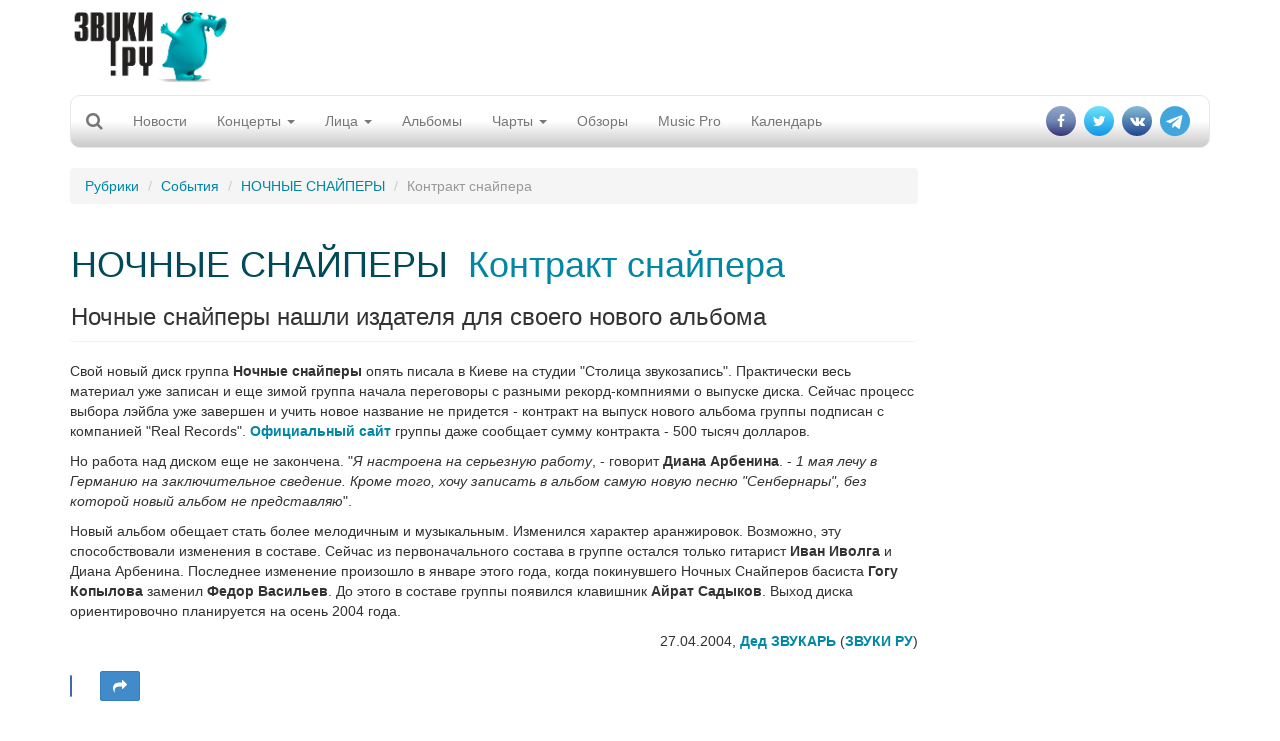

--- FILE ---
content_type: text/html; charset=utf-8
request_url: https://www.zvuki.ru/R/P/11443/
body_size: 13312
content:
<!DOCTYPE html>
<html lang="en">
  <head>
    <meta charset="utf-8">
    <title>НОЧНЫЕ СНАЙПЕРЫ - Контракт снайпера - Звуки.Ру</title>
    <meta http-equiv="X-UA-Compatible" content="IE=edge">
    <meta name="viewport" content="width=device-width, initial-scale=1">

    <meta name="description" value="Ночные снайперы нашли издателя для своего нового альбома">
    <meta name="keywords" value=" музыка, новости, репортажи, концерт, фестиваль, интервью, mp3, альбомы">

    <meta property="og:site_name" content="Zvuki.ru" />
    <meta property="fb:app_id" content="114170128635518" />
    <meta property="og:title" content="НОЧНЫЕ СНАЙПЕРЫ - Контракт снайпера - Звуки.Ру" />
    <meta name="yandex-verification" content="fe9dc38da7fdabb5" />
    <meta property="og:url" content="https://www.zvuki.ru/R/P/11443/" />
    <meta property="og:description" content="Ночные снайперы нашли издателя для своего нового альбома" />
    <meta property="og:image" content="https://www.zvuki.ru/i/logo.png" />
    <meta property="og:type" content="website" />

    <link href="/i/favicon.ico" rel="SHORTCUT ICON">
    <link href="/i/favicon.ico" rel="ICON">

    <!-- Bootstrap core CSS -->
    <link href="/css/adaptive/bootstrap.css" rel="stylesheet">
    <!-- Autocompleter  CSS -->
    <link href="/css/adaptive/jquery.autocompleter.css" rel="stylesheet">

    <!-- Custom styles for this template -->
    <link href="/css/adaptive/main.css" rel="stylesheet">
        <link href="/css/adaptive/font-awesome.css" rel="stylesheet">
        <link href="https://fonts.googleapis.com/css?family=Open+Sans|Roboto+Condensed" rel="stylesheet">


    <!-- Just for debugging purposes. Don't actually copy this line! -->
    <!--[if lt IE 9]><script src="/i/adaptive/js/ie8-responsive-file-warning.js"></script><![endif]-->

    <!-- HTML5 shim and Respond.js IE8 support of HTML5 elements and media queries -->
    <!--[if lt IE 9]>
      <script src="https://oss.maxcdn.com/libs/html5shiv/3.7.0/html5shiv.js"></script>
      <script src="https://oss.maxcdn.com/libs/respond.js/1.4.2/respond.min.js"></script>
    <![endif]-->
    <script async src="//pagead2.googlesyndication.com/pagead/js/adsbygoogle.js"></script>

    <script src="/i/adaptive/js/jquery.min.js"></script>

    <script type="text/javascript" src="//vk.com/js/api/openapi.js?121" async></script>
    <script type="text/javascript">
	$(document).ready(function(){
		if ( typeof VK !== 'undefined' ) {
			VK.init({apiId: 2159393, onlyWidgets: true});
		}
	});
    </script>
<!-- Yandex.RTB -->
<script>window.yaContextCb=window.yaContextCb||[]</script>
<script src="https://yandex.ru/ads/system/context.js" async></script>

</head>
  <body>
<div id="fb-root"></div>

<script>(function(d, s, id) {
  var js, fjs = d.getElementsByTagName(s)[0];
  if (d.getElementById(id)) return;
  js = d.createElement(s); js.id = id;
  js.src = "//connect.facebook.net/ru_RU/sdk.js#xfbml=1&version=v2.10&appId=114170128635518";
  fjs.parentNode.insertBefore(js, fjs);
}(document, 'script', 'facebook-jssdk'));</script>

<script>
  (function(i,s,o,g,r,a,m){i['GoogleAnalyticsObject']=r;i[r]=i[r]||function(){
  (i[r].q=i[r].q||[]).push(arguments)},i[r].l=1*new Date();a=s.createElement(o),
  m=s.getElementsByTagName(o)[0];a.async=1;a.src=g;m.parentNode.insertBefore(a,m)
  })(window,document,'script','//www.google-analytics.com/analytics.js','ga');

  ga('create', 'UA-4215852-1', 'auto');
  ga('send', 'pageview');
</script>

<div id="fb-root"></div>
<script>(function(d, s, id) {
  var js, fjs = d.getElementsByTagName(s)[0];
  if (d.getElementById(id)) return;
  js = d.createElement(s); js.id = id;
  js.src = "//connect.facebook.net/ru_RU/all.js#xfbml=1&appId=114170128635518";
  fjs.parentNode.insertBefore(js, fjs);
}(document, 'script', 'facebook-jssdk'));</script>


    <div class="container">

		<header>
			<div class="row">
				<div class="col-xs-6 col-sm-6 col-md-3 col-lg-2"><a class="brand" href="/"><img src="/i/main/logo.png" class="img-responsive"></a></div>
				<div class="hidden-sm hidden-xs col-md-5 col-lg-8 text-center">
				<span class="hidden-xs hidden-sm hidden-lg topbannerheightmd" style="height:100px;">	
					<!-- md size max width 404 px  -->
					<!-- Inner_Header -->
<!-- topline_inner_sm_google-->
<ins class="adsbygoogle topbannermd"
     style="display:inline-block;width:440px;height:90px"
     data-ad-client="ca-pub-5059640298389167"
     data-ad-slot="5987502134"></ins>

<script>
	(adsbygoogle = window.adsbygoogle || []).push({});
</script>
				</span>
				<span class="hidden-xs hidden-sm hidden-md topbannerheightlg" style="height:100px;">	
					<!-- lg size max 780px width -->
					<div class="govnobaner">
               <!-- Inner_Header -->
<!--topline_inner_google-->
<ins class="adsbygoogle topbannerlg"
     style="display:inline-block;width:728px;height:90px"
     data-ad-client="ca-pub-5059640298389167"
     data-ad-slot="5987502134"></ins>
<script>
	(adsbygoogle = window.adsbygoogle || []).push({});
</script>
					</div>
				</span>
				<span class="topbannerheight_adaptive">
				</span>
				</div>
				<div class="col-xs-6 col-sm-6 col-md-4 col-lg-2 login"></div>
			</div>

			<!-- Static navbar -->
			<div class="navbar navbar-default" role="navigation">
				<div class="container-fluid">
					<div class="navbar-header">
						<button type="button" class="navbar-toggle" data-toggle="collapse" data-target=".navbar-collapse">
							<span class="sr-only">Toggle navigation</span>
							<span class="icon-bar"></span>
							<span class="icon-bar"></span>
							<span class="icon-bar"></span>
						</button>
						<form class="form-horizontal" role="form" action="/search/">
						<div class="form-group" id="search" style="display: none;">
							<div class=" search-group">
								<input type="hidden" name="filled" value="Поиск">
								<input type="text" class="form-control " name="query" x-webkit-speech="" speech="" onwebkitspeechchange="this.form.submit();"> 
								<button type="submit" class="btn btn-default btn-link btn-md" value=" " id="btn-search"><i class="fa fa-search"></i></button>
							</div>
							
						</div>
						</form>

						<a class="navbar-brand" href="/search/"><i class="fa fa-search"></i></a>
					</div>

					<div class="navbar-collapse collapse">
						<ul class="nav navbar-nav">
							<li><a href="/R/news/">Новости</a></li>
							<li class="hidden-lg hidden-md hidden-sm"><a href="/A/L/">Артисты</a></li>
							<li class="hidden-lg hidden-md hidden-sm"><a href="/R/L/5213/">Интервью</a></li>
							<li class="dropdown">
							<a href="/R/concerts/" class="dropdown-toggle" data-toggle="dropdown">Концерты <b class="caret"></b></a>
							<ul class="dropdown-menu">
								<li><a href="/R/concerts/">Анонсы</a></li>
								<li><a href="/R/L/5179/">Репортажи</a></li>
								<li><a href="/N/L/">Афиша</a></li>
								<li><a href="/festival/">Фестивали</a></li>
								<li><a href="/R/L/19721/">Евровидение</a></li>
								<li><a href="/B/L/">Клубы</a></li>
							</ul>
							</li>
							<li class="dropdown hidden-xs hidden-sm">
							<a href="/R/faces/" class="dropdown-toggle" data-toggle="dropdown">Лица <b class="caret"></b></a>
							<ul class="dropdown-menu">
								<li><a href="/A/L/">Артисты</a></li>
								<li><a href="/R/L/5213/">Интервью</a></li>
								<li><a href="/V/L/">Видео</a></li>
								<li><a href="/R/L/5185/">Досье</a></li>
								<li><a href="/R/L/5175/">Календарь</a></li>
								<li><a href="/R/L/18094/">Видеоинтервью</a></li>
								<li><a href="/R/L/22317/">Видеоблоги</a></li>
							</ul>
							</li>
							<li><a href="/M/L/">Альбомы</a></li>
							<li><a href="#" class="dropdown-toggle" data-toggle="dropdown">Чарты <b class="caret"></b></a>
							<ul class="dropdown-menu">
								<li><a href="/top/artist/">Популярные исполнители</a></li>
								<li><a href="/top/review/">Лучшие статьи</a></li>
								<li><a href="/top/track/">Треки</a></li>
							</ul>  
							</li>
							<li class="hidden-xs hidden-sm"><a href="/R/analytics/">Обзоры</a></li>
							<li><a href="/musicpro/" title="Music Pro: Техника для Звуков">Music Pro</a></li>
							<li class="hidden-sm hidden-md hidden-lg"><a href="/voting/" title="Опросы">Опрос</a></li>
							<li><a href="/factoid/" title="Календарь">Календарь</a></li>
						</ul>

						<ul class="nav navbar-nav navbar-right">
							<li><a href="https://www.facebook.com/zvuki" target="_blank"><i class="fa fa-facebook" aria-hidden="true"></i></a></li>
							<li><a href="https://twitter.com/zvukiru/" target="_blank"><i class="fa fa-twitter" aria-hidden="true"></i></a></li>
							<li><a href="http://vk.com/zvukiru" target="_blank"><i class="fa fa-vk" aria-hidden="true"></i></a></li>
				            <li><a href="https://t.me/Zvukiru"><i class="fa fa-telegram" aria-hidden="true"></i></a></li>
						</ul>
					</div>
					<!--/.nav-collapse -->
				</div><!--/.container-fluid -->
			</div>
		</header>



		<div class="row main">
			<div class="col-xs-12 col-sm-8 col-md-9 col-lg-9">
				<ol class="breadcrumb">
					  <li><a href="/sections/">Рубрики</a></li>
					  <li><a href="/R/L/5176/">События</a></li>
					  <li><a href="/A/P/2421/">НОЧНЫЕ СНАЙПЕРЫ</a></li>
					  <li class="active">Контракт снайпера</li>
				</ol>

				<div class="b-text-page">
					<div class="noimage">
						<div class="panel">
							<div class="content">
								<div>
								<h1>
								<a href="/A/P/2421/" class="name">НОЧНЫЕ СНАЙПЕРЫ</a>&nbsp;
								<a href="/R/P/11443/" class="title">Контракт снайпера</a></h1>
								<h3>Ночные снайперы нашли издателя для своего нового  альбома</h3>
								</div>
							</div>
						</div>
					</div>
					<!-- need to insert mobile banner-->
					<div class="view"><index>
						<p>Свой новый диск группа <b>Ночные снайперы</b> опять писала в Киеве на студии
"Столица звукозапись". Практически весь материал уже записан и еще зимой группа
начала переговоры с разными рекорд-компниями о выпуске диска. Сейчас процесс
выбора лэйбла уже завершен и учить новое название не придется - контракт на
выпуск нового альбома группы подписан с компанией "Real Records". <a href=http://www.snipers.net/news/read.html?id=147 rel="nofollow" target="_blank">Официальный сайт</a> группы
даже сообщает сумму контракта - 500 тысяч долларов. <p>
Но работа над диском еще не закончена. "<i>Я настроена на серьезную работу</i>,
- говорит <b>Диана Арбенина</b>. -  <i>1 мая лечу в Германию на заключительное
сведение. Кроме того, хочу записать в альбом самую новую песню "Сенбернары",
без которой новый альбом не представляю</i>".<p>
Новый альбом обещает стать более мелодичным и музыкальным. Изменился характер
аранжировок. Возможно, эту способствовали изменения в составе. Сейчас из
первоначального состава в группе остался только гитарист <b>Иван Иволга</b> и
Диана Арбенина. Последнее изменение произошло в январе этого года, когда 
покинувшего Ночных Снайперов басиста <b>Гогу Копылова</b> заменил <b>Федор
Васильев</b>. До этого в составе группы появился клавишник <b>Айрат
Садыков</b>. Выход диска ориентировочно планируется на осень 2004 года.</p>
					</index></div>
					<p align="right" class="author">
						27.04.2004, <a href="/A/P/25961/">Дед ЗВУКАРЬ</a> (<a href="/">ЗВУКИ РУ</a>)
					</p>


					<ul class="list-inline like-block">
					<li><div class="fb-like" data-href="https://www.zvuki.ru/R/P/11443/" data-layout="button_count" data-action="recommend" data-size="large" data-show-faces="false" data-share="false"></div>
</li>
					<li><div id="vk_like"></div>
<script type="text/javascript">
$(document).ready(function(){
	if ( typeof VK !== 'undefined' ) {
		VK.Widgets.Like("vk_like", {type: "button", height: 30});
	}
});
</script>

</li>
					<li><a class="btn btn-primary" data-toggle="modal" data-target="#shareblock"><i class="fa fa-share" aria-hidden="true"></i></a></li>
					</ul>

				</div>

				<div class="">
					<h3 class="anons-future"><a href="/A/P/2421/">НОЧНЫЕ СНАЙПЕРЫ</a> - свежие публикации:</h3>
					<ul class="list-unstyled">
						<li class="media">
							<a href="/R/P/83882/" class="image pull-left"><img src="/images/photo/55/55111.150x100.jpg" width="150" height="100" class="media-object"></a>
							<div class="media-body anons-preview">
								<a href="/R/L/5176/" class="type">События</a> - 
								<a href="/R/P/83882/" class="title">Раз в году</a>,
								<span class="date">10.08.2023</span>
								<div class="preview">"Ночные снайперы" отмечают дни рождения участников новым концертным клипом "Нужен один" <a href="/R/P/83882/">»»</a></div>
							</div>
						</li>
						<li class="media">
							<a href="/R/P/73593/" class="image pull-left"><img src="/images/photo/49/49312.150x100.jpg" width="150" height="100" class="media-object"></a>
							<div class="media-body anons-preview">
								<a href="/R/L/5174/" class="type">Анонс</a> - 
								<a href="/R/P/73593/" class="title">Шансы на выживание</a>,
								<span class="date">21.02.2016</span>
								<div class="preview"><b>Ночные Cнайперы</b> представят альбом <i>"Выживут только влюбленные"</i> на московском концерте <a href="/R/P/73593/">»»</a></div>
							</div>
						</li>
						<li class="media">
							<a href="/R/P/73211/" class="image pull-left"><img src="/images/photo/49/49312.150x100.jpg" width="150" height="100" class="media-object"></a>
							<div class="media-body anons-preview">
								<a href="/R/L/5176/" class="type">События</a> - 
								<a href="/R/P/73211/" class="title">Стреляли?</a>,
								<span class="date">11.12.2015</span>
								<div class="preview">Новый альбом Ночных Снайперов выйдет в начале февраля <a href="/R/P/73211/">»»</a></div>
							</div>
						</li>
					</ul>
					<ul class="more pager">
						<li class="prev"><a href="/A/P/2421/review/">Все публикации <span class="badge">48</span></a></li>
					</ul>
				</div>

<div class="hidden-xs apaptivegoogleblock">
<!-- Адаптивный тест adaptive_google_test-->
<ins class="adsbygoogle"
     style="display:block"
     data-ad-client="ca-pub-5059640298389167"
     data-ad-slot="1832014825"
     data-ad-format="auto"></ins>
<script>
	(adsbygoogle = window.adsbygoogle || []).push({});
</script>
</div>
<div class="hidden-sm hidden-lg hidden-md">
<!-- Здесь внутренний баннер для мобильников -->
</div>



				<div class="b-artist-info panel panel-default">
					<div class="panel-heading">
						<span class="pull-right">Сайт: <a href="http://www.snipers.net/" target="_blank">www.snipers.net</a></span>
						<h2>
							 НОЧНЫЕ СНАЙПЕРЫ</h2>
					</div>

					<ul class="breadcrumb">
						<li><a href="/A/P/2421/">Досье</a></li>
						<li><a href="/A/P/2421/review/">Статьи</a></li>
						<li><a href="/A/P/2421/albums/">Дискография</a></li>
						<li><a href="/A/P/2421/photo/">Фото</a></li>
						<li><a href="/A/P/2421/songs/">Песни</a></li>
						<li><a href="/A/P/2421/members/">Участники</a></li>
					</ul>

					<div class="contents panel-body media">

							<img src="/images/photo/33/33127.jpg" class="col-sm-8 col-xs-12">

                        <p><strong>Дата образования:</strong></p>
                        <p>19 августа 1993</p>
					</div>
				</div>

				<div class="alboms b-tumb-ano s-blocks">
					<h3 class="anons-future"> <a href="/A/P/2421/albums/">Альбомы</a></h3>
					<ul class="row  list-unstyled">
						<li class="col-xs-6 col-sm-4 col-md-3 col-lg-3 text-center">
							<a href="/M/P/18808/" class="thumbnail"> <img src="/images/photo/43/43014.200x200.jpg" class="img-responsive" ></a>
							<a href="/M/P/18808/" class="text-center"><span class="title">Детский лепет</span> </a>
						</li>
						<li class="col-xs-6 col-sm-4 col-md-3 col-lg-3 text-center">
							<a href="/M/P/22308/" class="thumbnail"> <img src="/images/photo/43/43015.200x200.jpg" class="img-responsive" ></a>
							<a href="/M/P/22308/" class="text-center"><span class="title">Армия2009</span> </a>
						</li>
						<li class="col-xs-6 col-sm-4 col-md-3 col-lg-3 text-center">
							<a href="/M/P/31823/" class="thumbnail"> <img src="/images/photo/26/26931.200x200.jpg" class="img-responsive" ></a>
							<a href="/M/P/31823/" class="text-center"><span class="title">Бонни & Клайд</span> </a>
						</li>
						<li class="col-xs-6 col-sm-4 col-md-3 col-lg-3 text-center">
							<a href="/M/P/30051/" class="thumbnail"> <img src="/images/photo/19/19157.200x200.jpg" class="img-responsive" ></a>
							<a href="/M/P/30051/" class="text-center"><span class="title">Тригонометрия</span> </a>
						</li>
					</ul>
					<ul class="more pager">
						<li class="prev"><a href="/A/P/2421/albums/">Еще альбомы <span class="badge">12</span></a></li>
					</ul>

				</div>



			</div>
			<!-- hidden-xs right column start -->

			<div class="hidden-xs col-sm-4 col-md-3 col-lg-3 page-width-content-b-scroll-row">
<!-- Zvuki_right_column -->
<!--right_google_240-->
<ins class="adsbygoogle right_google_240"
     style="display:block; margin-top:10px;"
     data-ad-client="ca-pub-5059640298389167"
     data-ad-slot="3172137731"
     data-ad-format="auto"
		data-full-width-responsive="true"></ins>
<!--<div class="bnr">
<ins class="adsbygoogle"
     style="display:block;width:120px;"
     data-ad-client="ca-pub-5059640298389167"
     data-ad-slot="3172137731"
     data-ad-format="auto"
     data-full-width-responsive="true"></ins>
</div>-->
<!--<ins class="adsbygoogle rightgoogle"
     style="display:block"
     data-ad-format="fluid"
     data-ad-layout-key="-gw-3+1f-3d+2z"
     data-ad-client="ca-pub-5059640298389167"
     data-ad-slot="4985404304"></ins>-->
<script>
	(adsbygoogle = window.adsbygoogle || []).push({});
</script>

		<div class="thumbnail">
			<h3 class="head text-center"><span class="title btn btn-info btn-block">Свежие альбомы</span></h3>
			<div class="view text-center">
				<ul class="list-unstyled text-center">
				<li class="thumbnail">
					<a href="/M/P/55691/" class="image"><img src="/images/photo/68/68419.200x200.jpg" width="100" height="100" ></a>
					<a href="/A/P/133076/" class="name">Отваал</a>
					<a href="/M/P/55691/" class="title">Хоровод</a>
				</li>
				<li class="thumbnail">
					<a href="/M/P/55688/" class="image"><img src="/images/photo/68/68323.200x200.jpg" width="100" height="100" ></a>
					<a href="/A/P/63093/" class="name">SECRETS OF THE THIRD PLANET</a>
					<a href="/M/P/55688/" class="title">Miracle Minor</a>
				</li>
				<li class="thumbnail">
					<a href="/M/P/55683/" class="image"><img src="/images/photo/67/67782.200x200.jpg" width="100" height="100" ></a>
					<a href="/A/P/3175/" class="name">Паша НЕККЕРМАНН</a>
					<a href="/M/P/55683/" class="title">Бывшим экстремалам</a>
				</li>
				</ul>

				<div class="more">
					<a href="/M/L/">Все альбомы</a>
				</div>
			</div>
		</div>

<script type="text/javascript">
<!--
function vote_97622759 () {
   var oForm = document.forms['vote_form_97622759'];
   var Answers = 0;
   var oQuest_1 = oForm.elements['question_1'];
   var question_1;
   for(var i = 0; i < oQuest_1.length; i++) {
	if( oQuest_1[i].checked) {
		question_1 = oQuest_1[i].value;
	}
   }
   if ( !question_1 ) {
	alert ('Не выбран ответ на вопрос');
	return false;
   }
   oForm.submit();
}
//-->
</script>
						<div class="thumbnail">
							<h3 class="head"><a class="title btn btn-lg btn-info" href="/voting/" >Опрос</a></h3>
							<div class="view ">
										
										<form name="vote_form_97622759" method="post" action="/polls/vote.html" target="_top" style="text-align:left;">

										<p><a href="/voting/" class="title">Реестр иноагентов в России пополняется каждую пятницу. Иноагентами уже стали Нойз, Земфира, Пугачева, Оксимирон и другие музыканты. Изменилось ли ваше отношение к музыкантам-иноагентам?</a></p>
										<p><input name="question_1" value="1" type="radio">
										 Я буду продолжать слушать любимую музыку вне зависимости от статуса музыканта</p>
										<p><input name="question_1" value="2" type="radio">
										 Я буду больше слушать иноагентов</p>
										<p><input name="question_1" value="3" type="radio">
										 Я планирую больше слушать "патриотов"</p>
										<p><input name="question_1" value="4" type="radio">
										 Я продолжу слушать музыку зарубежного производства</p>
										<p><input name="question_1" value="5" type="radio">
										 У меня вообще пропало желание слушать музыку</p>
										<p><span class="preview" style="padding:10px 0 0; text-align:center;">
											<a class="a-more btn btn-default" href="javascript:vote_97622759()" onclick="vote_97622759(); return false;">отправить</a>
										</span></p>
										<input type="hidden" name="id" value="97622759">
										<input type="hidden" name="partial" value="Отправить">
										</form>
								
							</div>
						</div>

						<div class="thumbnail">
							<h3 class="head"><span class="title btn btn-lg btn-info">Хроника</span><small class="btn-link text-right">29 января</small>
							</h3>
							<div class="view ">
								<p><span style="color:red; font-weight:bold;">1969</span>&nbsp;&ndash; Состаялся гитарный батл между Джими Хендриксом и Питом Таунсендом из The Who. Хендрикс победил

								&nbsp;<a href="/factoid/">»»</a></p>
								<h4>Родились</h4>
								<p><a href="/A/P/22097/" class="type">Ulysses LIVINGSTON</a> </p>
								<p><a href="/A/P/132758/" class="type">Derek BAILEY</a> (1930)</p>
								<p><a href="/A/P/4265/" class="type">Дмитрий МАЛИКОВ</a> (1970)</p>
								<p><a href="/A/P/62961/" class="type">Adam LAMBERT</a> (1982)</p>
								<p><a href="/A/P/60728/" class="type">Илья ФРИДМАН</a> (1988)</p>
								<p><a class="btn btn-default">Добавить факт</a></p>
							</div>
						</div>

<div class="sticky">
<!-- this sticky banner-->
<!-- Yandex.RTB R-A-1346208-2 -->
<div id="yandex_rtb_R-A-1346208-2"></div>
<script>window.yaContextCb.push(()=>{
  Ya.Context.AdvManager.render({
    renderTo: 'yandex_rtb_R-A-1346208-2',
    blockId: 'R-A-1346208-2'
  })
})</script>
</div>	
				</div>
				<!-- hidden right column end -->
				
		</div>	


        <div id="footer" class="row navbar-inverse">
                <ul class="menu-bottom nav navbar-nav">
                        <li><a href="/R/P/3348/">О нас</a></li>
                        <li><a href="/R/P/5828/">Конфиденциальность</a></li>
                        <li><a href="/R/P/8378/">Страница памяти</a></li>
                        <li><a href="/adv/">Реклама</a></li>
                        <li><a href="/R/P/3637/">FAQ</a></li>
                        <li><a href="/R/P/7318/">Музыкантам</a></li>
                        <li><a href="/R/P/10889/">Пресс-релизы</a></li>
<!--                        <li><a href="">Написать историю</a></li>
                        <li><a href="">Войти</a></li> -->

                </ul>
                <div class="counters">
<!-- -->
                </div>
        </div>
        <div class="copyright text-center cleafix">
            <div>© 1997-2002, Pavel A. Sokolov-Khodakov</div>
            <div>© 1997-2026, Sonya Sokolova</div>
        </div>

    </div> <!-- /container -->



    <!-- Bootstrap core JavaScript
    ================================================== -->
    <!-- Placed at the end of the document so the pages load faster -->
    <script src="/i/adaptive/js/bootstrap.js"></script>
    <script src="/i/js/jquery.autocompleter.js"></script>
    <script src="/i/js/core.js"></script>
    <script src="/i/adaptive/js/jquery.fitvids.js"></script>
    <script src="/i/adaptive/js/jquery.touchSwipe.min.js"></script>

<script type="text/javascript">
<!--
$(document).ready(function() {

$(".complete").each(function() {

	    var $el = $(this);
    	var source = $el.data('url');

			$el.autocompleter({
			    source: source,
				limit: 5,
				minLength: 2,
			    callback: function(value, index, object) {
			      console.log(
			        'Value ' + value + ' are selected (with index ' + index + ').'
			      );
		      		console.log(object);
    			}
  		  });
});




	$(".modal.banner button.close").click(function(){
		$(this).parent().removeClass("show");
		document.cookie = "mobile_popup=true; path=/; domain=zvuki.ru";
	});

	$(".main").fitVids();

	$('.navbar-brand').click(function(){
//		$('#search').slideToggle("slow");
		$('#search').animate({'width': 'toggle'});
		$(".navbar-collapse li").removeClass("open");

		console.log($('#search input[name=query]').val());

		if ($('#search input[name=word]').val()) {
			$('#search form').submit();
		} else {
			return false;
		}
	});

	$('#btn-search').click(function(){
//		$('#search').slideToggle("slow");
		$('#search').animate({'width': 'toggle'});
		console.log($('#search input[name=word]').val());

		if ($('#search input[name=query]').val()) {
			$('#search form').submit();
		} else {
			return false;
		}
	});

	$('body').click(function(){
//		$('#search').slideToggle("slow");
		$('#search').animate({'width': 'hide'});
		console.log($('#search input[name=query]').val());
	});

	$("#search input").click(function(event){
		event.stopPropagation();
		console.log(event);
	})



	reload_credetials('review');
});

</script>

<div id="block-modals">
</div>
<div class="modal fade" id="shareblock" tabindex="-1" role="dialog" aria-labelledby="shareblockLabel" aria-hidden="true">
	<div class="modal-dialog">
		<div class="modal-content">
			<div class="modal-header">
				<button type="button" class="close" data-dismiss="modal" aria-hidden="true">&times;</button>
				<h4 class="modal-title">Поделиться</h4>
      		</div>
      		<div class="modal-body">

		<ul class="list-inline icon-share">      
		<li>
        <a is="yt-endpoint" class="share-target style-scope yt-sharing-renderer" href="https%3A%2F%2Fwww.zvuki.ru%2FR%2FP%2F11443%2F" title="Google+" target="_blank">
          <yt-icon class="icon-resize style-scope yt-sharing-renderer"><svg viewBox="0 0 48 48" preserveAspectRatio="xMidYMid meet" class="style-scope yt-icon" style="pointer-events: none; display: block; width: 100%; height: 100%;"><g class="style-scope yt-icon">
        <rect fill="#DB4437" width="48" height="48" class="style-scope yt-icon"></rect>
        <polyline fill="#FFFFFF" points="42.1,21.8 37.7,21.8 37.7,17.4 34.4,17.4 34.4,21.8 30,21.8 30,25.1 34.4,25.1 34.4,29.5 
          37.7,29.5 37.7,25.1 42.1,25.1" class="style-scope yt-icon"></polyline>
        <path fill="#FFFFFF" d="M16.8,26.1V22h10.3c0.2,0.7,0.3,1.3,0.3,2.3c0,6.3-4.2,10.7-10.6,10.7c-6.1,0-11-4.9-11-11s4.9-11,11-11
          c3,0,5.5,1.1,7.4,2.9l-3.1,3c-0.8-0.7-2.2-1.6-4.2-1.6c-3.6,0-6.6,3-6.6,6.7s3,6.7,6.6,6.7c4.2,0,5.8-2.9,6.1-4.6H16.8z" class="style-scope yt-icon"></path>
      </g></svg></yt-icon>
        </a>
        </li>
		<li>
        <a is="yt-endpoint" class="share-target style-scope yt-sharing-renderer" href="https://www.facebook.com/dialog/share?app_id=114170128635518&amp;href=https%3A%2F%2Fwww.zvuki.ru%2FR%2FP%2F11443%2F" title="Facebook" target="_blank">
          <yt-icon class="icon-resize style-scope yt-sharing-renderer"><svg viewBox="0 0 48 48" preserveAspectRatio="xMidYMid meet" class="style-scope yt-icon" style="pointer-events: none; display: block; width: 100%; height: 100%;"><g class="style-scope yt-icon">
        <rect fill="#3B5898" width="48" height="48" class="style-scope yt-icon"></rect>
        <path fill="#FFFFFF" d="M39.4,29.4l0.9-7.2h-7.2v-4.6c0-2.1,0.6-3.5,3.6-3.5h3.8V7.5c-0.7-0.1-2.9-0.3-5.6-0.3c-5.5,0-9.3,3.4-9.3,9.6v5.3h-6.3v7.2h6.3V48h7.5V29.4H39.4z" class="style-scope yt-icon"></path>
      </g></svg></yt-icon>
        </a>
		</li>
        <li>
        <a is="yt-endpoint" class="style-scope yt-sharing-renderer" href="https://vkontakte.ru/share.php?url=https%3A%2F%2Fwww.zvuki.ru%2FR%2FP%2F11443%2F" title="ВКонтакте" target="_blank">
          <yt-icon class="icon-resize style-scope yt-sharing-renderer"><svg viewBox="0 0 48 48" preserveAspectRatio="xMidYMid meet" class="style-scope yt-icon" style="pointer-events: none; display: block; width: 100%; height: 100%;"><g class="style-scope yt-icon">
        <rect fill="#42678E" width="48" height="48" class="style-scope yt-icon"></rect>
        <path fill="#FFFFFF" d="M34.6,33.7h-0.2c-1.7-0.3-2.9-1.5-3.9-2.6c-0.6-0.6-1.4-2.1-2.5-1.9c-1.5,0.2-0.7,2.7-1.4,3.8c-0.5,0.9-2.6,0.7-4.1,0.6c-4.6-0.5-6.9-2.9-9-5.5c-2.2-2.8-3.9-5.7-5.5-9C7.7,18,7,16.9,7,15.6c0.7-0.6,2-0.4,3.2-0.4c1,0,2.7-0.2,3.4,0.2c0.5,0.2,0.9,1.4,1.3,2.2c0.8,1.8,1.6,3.1,2.6,4.5c0.4,0.6,1.1,1.8,1.9,1.7c0.8-0.2,0.8-2,0.9-3.2c0-1.4,0-3.1-0.4-3.8c-0.4-0.7-1.1-0.7-1.8-1.1c0.6-1.2,2.2-1.3,4.1-1.3c1.6,0,3.8-0.2,4.5,0.9c0.6,1.1,0.2,3,0.2,4.4c0,1.6-0.3,3.3,0.8,4c0.9-0.1,1.3-0.9,1.8-1.6c1.1-1.4,1.8-2.7,2.6-4.5c0.3-0.8,0.7-2.1,1.4-2.3c1-0.4,2.5-0.1,3.9-0.1c1.2,0,3.2-0.3,3.6,0.5c0.3,0.7-0.6,2.3-0.9,2.8c-1.1,1.7-2.1,2.8-3.3,4.4c-0.5,0.6-1.4,1.6-1.4,2.5c0,0.7,0.8,1.3,1.4,1.8c1.2,1.1,2.1,2,3.1,3.2c0.4,0.5,1.2,1.5,1.1,2.1C40.8,34.5,36.2,33.2,34.6,33.7z" class="style-scope yt-icon"></path>
      </g></svg></yt-icon>
        </a>
        </li>
		<li>
        <a is="yt-endpoint" class="style-scope yt-sharing-renderer" href="https://www.odnoklassniki.ru/dk?st.cmd=addShare&amp;st.noresize=on&amp;st._surl=https%3A%2F%2Fwww.zvuki.ru%2FR%2FP%2F11443%2F" title="Одноклассники" target="_blank">
          <yt-icon class="icon-resize style-scope yt-sharing-renderer"><svg viewBox="0 0 48 48" preserveAspectRatio="xMidYMid meet" class="style-scope yt-icon" style="pointer-events: none; display: block; width: 100%; height: 100%;"><g class="style-scope yt-icon">
        <rect fill="#F6881F" width="48" height="48" class="style-scope yt-icon"></rect>
        <path fill="#FFFFFF" d="M24,24.2c4.8,0,8.6-3.9,8.6-8.6c0-4.8-3.9-8.6-8.6-8.6c-4.8,0-8.6,3.9-8.6,8.6C15.4,20.4,19.2,24.2,24,24.2
          z M24,11.4c2.3,0,4.2,1.9,4.2,4.2c0,2.3-1.9,4.2-4.2,4.2c-2.3,0-4.2-1.9-4.2-4.2C19.8,13.3,21.7,11.4,24,11.4z M33.9,25.3
          c-0.5-1-1.8-1.8-3.6-0.4c-2.4,1.9-6.3,1.9-6.3,1.9s-3.9,0-6.3-1.9c-1.8-1.4-3.1-0.6-3.6,0.4c-0.8,1.7,0.1,2.5,2.3,3.9
          c1.8,1.2,4.4,1.6,6,1.8L21,32.3c-1.9,1.9-3.8,3.8-5.1,5.1c-0.8,0.8-0.8,2,0,2.8l0.2,0.2c0.8,0.8,2,0.8,2.8,0l5.1-5.1
          c1.9,1.9,3.8,3.8,5.1,5.1c0.8,0.8,2,0.8,2.8,0l0.2-0.2c0.8-0.8,0.8-2,0-2.8L27,32.3L25.7,31c1.6-0.2,4.1-0.6,6-1.8
          C33.8,27.8,34.8,27,33.9,25.3z" class="style-scope yt-icon"></path>
      </g></svg></yt-icon>
        </a>
        </li>
		<li>
        <a is="yt-endpoint" class="style-scope yt-sharing-renderer" href="https://twitter.com/intent/tweet?url=https%3A%2F%2Fwww.zvuki.ru%2FR%2FP%2F11443%2F" title="Twitter" target="_blank">
          <yt-icon class="icon-resize style-scope yt-sharing-renderer"><svg viewBox="0 0 48 48" preserveAspectRatio="xMidYMid meet" class="style-scope yt-icon" style="pointer-events: none; display: block; width: 100%; height: 100%;"><g class="style-scope yt-icon">
        <rect fill="#55ACEE" width="48" height="48" class="style-scope yt-icon"></rect>
        <path fill="#FFFFFF" d="M40,14.1c-1.2,0.5-2.4,0.9-3.8,1c1.4-0.8,2.4-2.1,2.9-3.6c-1.3,0.8-2.7,1.3-4.2,1.6
          C33.8,11.8,32,11,30.2,11c-3.6,0-6.6,2.9-6.6,6.6c0,0.5,0.1,1,0.2,1.5c-5.5-0.3-10.3-2.9-13.5-6.9c-0.6,1-0.9,2.1-0.9,3.3
          c0,2.3,1.2,4.3,2.9,5.5c-1.1,0-2.1-0.3-3-0.8v0.1c0,3.2,2.3,5.8,5.3,6.4c-0.6,0.1-1.1,0.2-1.7,0.2c-0.4,0-0.8,0-1.2-0.1
          c0.8,2.6,3.3,4.5,6.1,4.6c-2.2,1.8-5.1,2.8-8.2,2.8c-0.5,0-1.1,0-1.6-0.1C10.9,36,14.4,37,18.1,37c12.1,0,18.7-10,18.7-18.7
          c0-0.3,0-0.6,0-0.8C38,16.6,39.1,15.4,40,14.1z" class="style-scope yt-icon"></path>
      </g></svg></yt-icon>
        </a>
        </li>
        <li>
        <a is="yt-endpoint" class="style-scope yt-sharing-renderer" href="https://www.livejournal.com/update.bml?url=https%3A%2F%2Fwww.zvuki.ru%2FR%2FP%2F11443%2F&amp;subject=%D0%9D%D0%9E%D0%A7%D0%9D%D0%AB%D0%95%20%D0%A1%D0%9D%D0%90%D0%99%D0%9F%D0%95%D0%A0%D0%AB%20-%20%D0%9A%D0%BE%D0%BD%D1%82%D1%80%D0%B0%D0%BA%D1%82%20%D1%81%D0%BD%D0%B0%D0%B9%D0%BF%D0%B5%D1%80%D0%B0%20-%20%D0%97%D0%B2%D1%83%D0%BA%D0%B8.%D0%A0%D1%83" title="LiveJournal" target="_blank">
          <yt-icon class="icon-resize style-scope yt-sharing-renderer"><svg viewBox="0 0 48 48" preserveAspectRatio="xMidYMid meet" class="style-scope yt-icon" style="pointer-events: none; display: block; width: 100%; height: 100%;"><g class="style-scope yt-icon">
        <rect fill="#F7F7F7" width="48" height="48" class="style-scope yt-icon"></rect>
        <path fill="#00B0EA" d="M25.1,9.2c-2.2,0-4.4,0.5-6.3,1.3L15.3,7h0c-3.7,1.6-6.7,4.6-8.2,8.3l3.5,3.5 l0,0c-0.8,1.9-1.3,4.1-1.3,6.3c0,8.8,7.1,15.9,15.9,15.9C33.9,41,41,33.9,41,25.1S33.9,9.2,25.1,9.2" class="style-scope yt-icon"></path>
        <path fill="#15374C" d="M23.5,31.7C25,28,28,25,31.7,23.4h0L18.8,10.5l0,0c-3.7,1.6-6.7,4.6-8.3,8.3 L23.5,31.7z" class="style-scope yt-icon"></path>
        <path fill="#15374C" d="M32.6,27.8c-2.1,0.9-3.9,2.7-4.8,4.8l6,1.2L32.6,27.8z" class="style-scope yt-icon"></path>
        <path fill="#FFFFFF" d="M32.8,28.7l1.1,5.2C33.9,33.9,33.3,31.3,32.8,28.7" class="style-scope yt-icon"></path>
        <path fill="#FFFFFF" d="M32.6,27.8c-0.5-2.3-0.9-4.4-0.9-4.4l0,0C28,25,25,28,23.5,31.7l4.4,0.9 C28.8,30.5,30.5,28.8,32.6,27.8" class="style-scope yt-icon"></path>
      </g></svg></yt-icon>
        </a>
        </li>
		<li>
        <a is="yt-endpoint" class="style-scope yt-sharing-renderer" href="https://reddit.com/submit?url=https%3A%2F%2Fwww.zvuki.ru%2FR%2FP%2F11443%2F&amp;title=%D0%9D%D0%9E%D0%A7%D0%9D%D0%AB%D0%95%20%D0%A1%D0%9D%D0%90%D0%99%D0%9F%D0%95%D0%A0%D0%AB%20-%20%D0%9A%D0%BE%D0%BD%D1%82%D1%80%D0%B0%D0%BA%D1%82%20%D1%81%D0%BD%D0%B0%D0%B9%D0%BF%D0%B5%D1%80%D0%B0%20-%20%D0%97%D0%B2%D1%83%D0%BA%D0%B8.%D0%A0%D1%83" title="reddit" target="_blank">
          <yt-icon class="icon-resize style-scope yt-sharing-renderer"><svg viewBox="0 0 48 48" preserveAspectRatio="xMidYMid meet" class="style-scope yt-icon" style="pointer-events: none; display: block; width: 100%; height: 100%;"><g class="style-scope yt-icon">
        <rect fill="#CEE3F8" width="48" height="48" class="style-scope yt-icon"></rect>
        <circle fill="#FFFFFF" cx="35.5" cy="13.2" r="2.5" class="style-scope yt-icon"></circle>
        <path fill="#FFFFFF" d="M40.2,23.7c0-1.7-1.4-3.1-3.2-3.1c-1,0-1.9,0.5-2.5,1.2c-2.6-1.8-6.4-3-10.6-3s-7.9,1.1-10.6,2.9
          c-0.6-0.7-1.5-1.1-2.4-1.1c-1.8,0-3.2,1.4-3.2,3.1c0,1.3,0.8,2.4,1.9,2.9C9.5,27,9.5,27.5,9.5,28c0,5.1,6.5,9.3,14.5,9.3
          s14.5-4.1,14.5-9.3c0-0.5-0.1-0.9-0.2-1.4C39.4,26.2,40.2,25,40.2,23.7z" class="style-scope yt-icon"></path>
        <path fill="#000000" d="M41,23.7c0-2.1-1.8-3.9-3.9-3.9c-1,0-1.9,0.4-2.6,1c-2.6-1.6-5.9-2.6-9.4-2.7l1.9-5.9l5.2,1.2c0.1,1.7,1.5,3.1,3.3,3.1
          s3.3-1.4,3.3-3.2s-1.5-3.2-3.3-3.2c-1.3,0-2.4,0.8-3,1.9l-5.9-1.4c-0.4-0.1-0.8,0.1-0.9,0.5l-2.3,7c-3.8,0.1-7.3,1-10,2.7
          c-0.7-0.6-1.6-0.9-2.5-0.9c-2.2,0-3.9,1.7-3.9,3.9c0,1.4,0.7,2.6,1.8,3.2c-0.1,0.4-0.1,0.7-0.1,1.1c0,2.7,1.6,5.3,4.6,7.2
          C16.1,37,19.9,38,23.9,38s7.8-1,10.6-2.8c3-1.9,4.6-4.4,4.6-7.2c0-0.3,0-0.7-0.1-1C40.2,26.3,41,25.1,41,23.7z M35.5,11.5
          c1,0,1.8,0.8,1.8,1.7c0,0.9-0.8,1.7-1.8,1.7s-1.8-0.8-1.8-1.7C33.7,12.3,34.5,11.5,35.5,11.5z M8.5,23.7c0-1.3,1.1-2.4,2.4-2.4
          c0.5,0,0.9,0.1,1.2,0.3c-1.4,1.1-2.4,2.4-2.9,3.8C8.8,25,8.5,24.4,8.5,23.7z M33.7,33.9c-2.6,1.7-6.1,2.6-9.8,2.6s-7.2-0.9-9.8-2.6
          c-2.5-1.6-3.9-3.7-3.9-5.9c0-0.2,0-0.3,0-0.5c0-0.5,0.2-1,0.3-1.4c0.5-1.2,1.3-2.3,2.6-3.3c0.3-0.2,0.6-0.5,0.9-0.7
          c0.1-0.1,0.2-0.1,0.3-0.2c2.6-1.6,5.9-2.4,9.5-2.4s7,0.9,9.6,2.5l0.2,0.1c0.4,0.2,0.7,0.5,1,0.8c1.2,1,2,2.1,2.5,3.2
          c0.2,0.5,0.3,1,0.3,1.4c0,0.2,0,0.3,0,0.5C37.6,30.2,36.3,32.3,33.7,33.9z M38.6,25.5c-0.5-1.4-1.5-2.7-2.9-3.8
          c0.4-0.2,0.8-0.4,1.3-0.4c1.3,0,2.4,1.1,2.4,2.4C39.5,24.4,39.2,25.1,38.6,25.5z" class="style-scope yt-icon"></path>
        <path fill="#FF4500" d="M18.9,23.9c-1.3,0-2.4,1.1-2.4,2.3s1.1,2.3,2.4,2.3s2.3-1,2.3-2.3S20.2,23.9,18.9,23.9z" class="style-scope yt-icon"></path>
        <path fill="#FF4500" d="M29.1,23.9c-1.3,0-2.4,1.1-2.4,2.3c0,1.3,1.1,2.3,2.4,2.3s2.3-1,2.3-2.3S30.4,23.9,29.1,23.9z" class="style-scope yt-icon"></path>
        <path fill="#000000" d="M29.5,31.7c-0.3-0.3-0.8-0.3-1.1,0C27.6,32.6,26.1,33,24,33s-3.6-0.4-4.4-1.3c-0.3-0.3-0.8-0.3-1.1,0c-0.3,0.3-0.3,0.8,0,1
          c1.2,1.1,3,1.7,5.5,1.7s4.3-0.6,5.5-1.7C29.8,32.5,29.8,32,29.5,31.7z" class="style-scope yt-icon"></path>
      </g></svg></yt-icon>
        </a>
        </li>
		<li>
        <a is="yt-endpoint" class="style-scope yt-sharing-renderer" href="https://digg.com/submit?url=https%3A%2F%2Fwww.zvuki.ru%2FR%2FP%2F11443%2F" title="Digg" target="_blank">
          <yt-icon class="icon-resize style-scope yt-sharing-renderer"><svg viewBox="0 0 48 48" preserveAspectRatio="xMidYMid meet" class="style-scope yt-icon" style="pointer-events: none; display: block; width: 100%; height: 100%;"><g class="style-scope yt-icon">
        <rect width="48" height="48" class="style-scope yt-icon"></rect>
        <path fill="#FFFFFF" d="M10.5,26.1h1.6v-4.3h-1.6V26.1z M7,18.9h5.1v-4.3h3.5v14.6H7V18.9z M20.7,17.5h-3.5v-3h3.5V17.5z
           M20.7,29.1h-3.5V18.9h3.5V29.1z M25.7,26.1h1.6v-4.3h-1.6V26.1z M22.3,33.4v-3h5.1v-1.4h-5.1V18.9h8.6v14.6L22.3,33.4z M35.9,26.1
          h1.6v-4.3h-1.6V26.1z M32.4,33.4v-3h5.1v-1.4h-5.1V18.9H41l0,14.6L32.4,33.4z" class="style-scope yt-icon"></path>
      </g></svg></yt-icon>
        </a>
		</li>
	</ul>

        	<input type="text" class="form-control" name="url" value="https://www.zvuki.ru/R/P/11443/">

      		</div>
		</div><!-- /.modal-content -->
	</div><!-- /.modal-dialog -->
</div><!-- /.modal -->

  </body>
</html>




--- FILE ---
content_type: text/html; charset=utf-8
request_url: https://www.google.com/recaptcha/api2/aframe
body_size: 270
content:
<!DOCTYPE HTML><html><head><meta http-equiv="content-type" content="text/html; charset=UTF-8"></head><body><script nonce="WYpkPUcm-BxkVsBHGKYHLg">/** Anti-fraud and anti-abuse applications only. See google.com/recaptcha */ try{var clients={'sodar':'https://pagead2.googlesyndication.com/pagead/sodar?'};window.addEventListener("message",function(a){try{if(a.source===window.parent){var b=JSON.parse(a.data);var c=clients[b['id']];if(c){var d=document.createElement('img');d.src=c+b['params']+'&rc='+(localStorage.getItem("rc::a")?sessionStorage.getItem("rc::b"):"");window.document.body.appendChild(d);sessionStorage.setItem("rc::e",parseInt(sessionStorage.getItem("rc::e")||0)+1);localStorage.setItem("rc::h",'1769697041346');}}}catch(b){}});window.parent.postMessage("_grecaptcha_ready", "*");}catch(b){}</script></body></html>